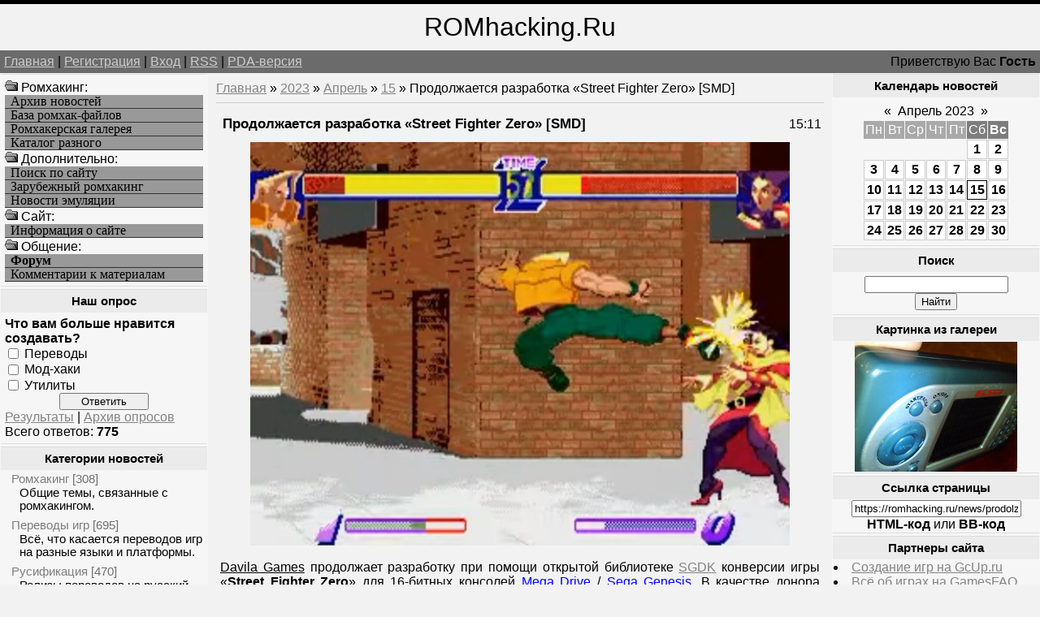

--- FILE ---
content_type: text/html; charset=UTF-8
request_url: https://romhacking.ru/news/prodolzhaetsja_razrabotka_street_fighter_zero_smd/2023-04-15-10699
body_size: 10710
content:
<!--U1AHEADER1Z--><html><head>
<meta name="viewport" content="width=device-width, initial-scale=1.0">
<meta name="viewport" content="width=device-width, initial-scale=1.0">
<meta name="yandex-verification" content="c8e6bcaaa0fa10ca" />
<meta http-equiv="content-type" content="text/html; charset=UTF-8">
<title>Продолжается разработка «Street Fighter Zero» [SMD] - Хоумбрю проекты - Новые игры и хаки - Ромхакинг и Хоумбрю игры - Ретро-игры, Денди / NES, Sega Mega Drive / Genesis</title>
<link type="text/css" rel="StyleSheet" href="/_st/my.css" />
<meta name="description" content="Ромхакинг – перевод игр, русификация, консольные игры, хаки и модификации, эмуляция и ретро-игры, программы для взлома игр. Продолжается разработка «Street Fighter Zero» [SMD], Продолжается разработка «Street Fighter Zero» [SMD] - 15 Апреля 2023, Хоумбрю проекты, Новые игры и хаки, .">
<meta name="keywords" content="Моддинг игр, Продолжается разработка «Street Fighter Zero» [SMD], Продолжается разработка «Street Fighter Zero» [SMD] - 15 Апреля 2023, Хоумбрю проекты, Новые игры и хаки, Перевод игр, Хаки, Русификации, Эмуляция, Ромхакинг и Хоумбрю игры">
<meta name="7301c3eedbf7586bf9fe05d859a1355c" content="0e84692b78acff5e54a7462b8f70c47d" />
<!-- Yandex.RTB -->
<script>window.yaContextCb=window.yaContextCb||[]</script>
<script src="https://yandex.ru/ads/system/context.js" async></script>

	<link rel="stylesheet" href="/.s/src/base.min.css" />
	<link rel="stylesheet" href="/.s/src/layer3.min.css" />

	<script src="/.s/src/jquery-3.6.0.min.js"></script>
	
	<script src="/.s/src/uwnd.min.js"></script>
	<script src="//s723.ucoz.net/cgi/uutils.fcg?a=uSD&ca=2&ug=999&isp=1&r=0.419609488102466"></script>
	<link rel="stylesheet" href="/.s/src/ulightbox/ulightbox.min.css" />
	<script src="/.s/src/ulightbox/ulightbox.min.js"></script>
	<script>
/* --- UCOZ-JS-DATA --- */
window.uCoz = {"language":"ru","ssid":"051077763763276504430","country":"US","layerType":3,"uLightboxType":1,"module":"news","site":{"domain":"romhacking.ru","host":"romhacking.clan.su","id":"6romhacking"},"sign":{"7254":"Изменить размер","7253":"Начать слайд-шоу","3125":"Закрыть","5458":"Следующий","7287":"Перейти на страницу с фотографией.","7251":"Запрошенный контент не может быть загружен. Пожалуйста, попробуйте позже.","7252":"Предыдущий","5255":"Помощник"}};
/* --- UCOZ-JS-CODE --- */

		function eRateEntry(select, id, a = 65, mod = 'news', mark = +select.value, path = '', ajax, soc) {
			if (mod == 'shop') { path = `/${ id }/edit`; ajax = 2; }
			( !!select ? confirm(select.selectedOptions[0].textContent.trim() + '?') : true )
			&& _uPostForm('', { type:'POST', url:'/' + mod + path, data:{ a, id, mark, mod, ajax, ...soc } });
		}

		function updateRateControls(id, newRate) {
			let entryItem = self['entryID' + id] || self['comEnt' + id];
			let rateWrapper = entryItem.querySelector('.u-rate-wrapper');
			if (rateWrapper && newRate) rateWrapper.innerHTML = newRate;
			if (entryItem) entryItem.querySelectorAll('.u-rate-btn').forEach(btn => btn.remove())
		}
function loginPopupForm(params = {}) { new _uWnd('LF', ' ', -250, -100, { closeonesc:1, resize:1 }, { url:'/index/40' + (params.urlParams ? '?'+params.urlParams : '') }) }
/* --- UCOZ-JS-END --- */
</script>

	<style>.UhideBlock{display:none; }</style>
	<script type="text/javascript">new Image().src = "//counter.yadro.ru/hit;noadsru?r"+escape(document.referrer)+(screen&&";s"+screen.width+"*"+screen.height+"*"+(screen.colorDepth||screen.pixelDepth))+";u"+escape(document.URL)+";"+Date.now();</script>

	<link rel="stylesheet" href="/.s/src/base.min.css" />
	<link rel="stylesheet" href="/.s/src/layer3.min.css" />

	<script src="/.s/src/jquery-3.6.0.min.js"></script>
	
	<script src="/.s/src/uwnd.min.js"></script>
	<script src="//s723.ucoz.net/cgi/uutils.fcg?a=uSD&ca=2&ug=999&isp=1&r=0.16524350616228"></script>
	<link rel="stylesheet" href="/.s/src/ulightbox/ulightbox.min.css" />
	<script src="/.s/src/ulightbox/ulightbox.min.js"></script>
	<script>
/* --- UCOZ-JS-DATA --- */
window.uCoz = {"sign":{"7252":"Предыдущий","5255":"Помощник","5458":"Следующий","7287":"Перейти на страницу с фотографией.","7251":"Запрошенный контент не может быть загружен. Пожалуйста, попробуйте позже.","3125":"Закрыть","7254":"Изменить размер","7253":"Начать слайд-шоу"},"site":{"domain":"romhacking.ru","host":"romhacking.clan.su","id":"6romhacking"},"module":"news","uLightboxType":1,"country":"US","layerType":3,"ssid":"051077763763276504430","language":"ru"};
/* --- UCOZ-JS-CODE --- */

		function eRateEntry(select, id, a = 65, mod = 'news', mark = +select.value, path = '', ajax, soc) {
			if (mod == 'shop') { path = `/${ id }/edit`; ajax = 2; }
			( !!select ? confirm(select.selectedOptions[0].textContent.trim() + '?') : true )
			&& _uPostForm('', { type:'POST', url:'/' + mod + path, data:{ a, id, mark, mod, ajax, ...soc } });
		}

		function updateRateControls(id, newRate) {
			let entryItem = self['entryID' + id] || self['comEnt' + id];
			let rateWrapper = entryItem.querySelector('.u-rate-wrapper');
			if (rateWrapper && newRate) rateWrapper.innerHTML = newRate;
			if (entryItem) entryItem.querySelectorAll('.u-rate-btn').forEach(btn => btn.remove())
		}
function loginPopupForm(params = {}) { new _uWnd('LF', ' ', -250, -100, { closeonesc:1, resize:1 }, { url:'/index/40' + (params.urlParams ? '?'+params.urlParams : '') }) }
/* --- UCOZ-JS-END --- */
</script>

	<style>.UhideBlock{display:none; }</style>
	<script type="text/javascript">new Image().src = "//counter.yadro.ru/hit;noadsru?r"+escape(document.referrer)+(screen&&";s"+screen.width+"*"+screen.height+"*"+(screen.colorDepth||screen.pixelDepth))+";u"+escape(document.URL)+";"+Date.now();</script>
</head>

<body>
<div id="logoBlock"><span style="font-size:24pt">ROMhacking.Ru</span></div>
<div id="navBar">
<div id="linkBar"><a href="http://romhacking.ru/">Главная</a> | <a href="/index/3">Регистрация</a>  | <a href="javascript:;" rel="nofollow" onclick="loginPopupForm(); return false;">Вход</a> | <a href="https://romhacking.ru/news/rss/">RSS</a> | <a href="/pda">PDA-версия</a></div>
<div id="loginBar">Приветствую Вас <b>Гость</b></div>
<div style="clear:both;"></div>
</div><!--/U1AHEADER1Z-->
<table class="bigTable">
<tr>
<td class="subColumn">
<table class="boxTable"><tr><td class="boxContent">
<!--U1AAMENU1Z--><img src="/ofo.gif" width="16" height="16"> Ромхакинг:
<A HREF="/news/" class="mainlevel">Архив новостей</A>
<A HREF="/load/" class="mainlevel">База ромхак-файлов</A>
<A HREF="/photo/" class="mainlevel">Ромхакерская галерея</A>
<A HREF="/dir/" class="mainlevel">Каталог разного</A>
<img src="/ofo.gif" width="16" height="16"> Дополнительно:
<A HREF="/search/" class="mainlevel">Поиск по сайту</A>
<A HREF="/index/zarubezhnyj_romkhaking/0-8" class="mainlevel">Зарубежный ромхакинг</A>
<A HREF="/index/emulation_news/0-15" class="mainlevel">Новости эмуляции</A>
<img src="/ofo.gif" width="16" height="16"> Cайт:
<A HREF="/index/russian_romhacking/0-2" class="mainlevel">Информация о сайте</A>
<img src="/ofo.gif" width="16" height="16"> Общение:
<A HREF="/forum/" class="mainlevel"><b>Форум</b></A>
<A HREF="/index/romhackers_comments/0-5" class="mainlevel">Комментарии к материалам</A><!--/U1AAMENU1Z-->
</td></tr></table>
<table class="boxTable"><tr><th><h2>Наш опрос</h2></th></tr><tr><td class="boxContent"><script>function pollnow580(){document.getElementById('PlBtn580').disabled=true;_uPostForm('pollform580',{url:'/poll/',type:'POST'});}function polll580(id,i){_uPostForm('',{url:'/poll/'+id+'-1-'+i+'-580',type:'GET'});}</script><div id="pollBlock580"><form id="pollform580" onsubmit="pollnow580();return false;">
			<div class="pollBlock">
				<div class="pollQue"><b>Что вам больше нравится создавать?</b></div>
				<div class="pollAns"><div class="answer"><input id="a5801" type="checkbox" name="answer" value="1" style="vertical-align:middle;" /> <label style="vertical-align:middle;display:inline;" for="a5801">Переводы</label></div>
<div class="answer"><input id="a5802" type="checkbox" name="answer" value="2" style="vertical-align:middle;" /> <label style="vertical-align:middle;display:inline;" for="a5802">Мод-хаки</label></div>
<div class="answer"><input id="a5803" type="checkbox" name="answer" value="3" style="vertical-align:middle;" /> <label style="vertical-align:middle;display:inline;" for="a5803">Утилиты</label></div>

					<div id="pollSbm580" class="pollButton"><input class="pollBut" id="PlBtn580" type="submit" value="Ответить" /></div>
					<input type="hidden" name="ssid" value="051077763763276504430" />
					<input type="hidden" name="id"   value="19" />
					<input type="hidden" name="a"    value="1" />
					<input type="hidden" name="ajax" value="580" /></div>
				<div class="pollLnk"> <a href="javascript:;" rel="nofollow" onclick="new _uWnd('PollR','Результаты опроса',660,200,{closeonesc:1,maxh:400},{url:'/poll/19'});return false;">Результаты</a> | <a href="javascript:;" rel="nofollow" onclick="new _uWnd('PollA','Архив опросов',660,250,{closeonesc:1,maxh:400,max:1,min:1},{url:'/poll/0-2'});return false;">Архив опросов</a> </div>
				<div class="pollTot">Всего ответов: <b>775</b></div>
			</div></form></div></td></tr></table>
<table class="boxTable"><tr><th><h2>Категории новостей</h2></th></tr><tr><td><table border="0" cellspacing="1" cellpadding="0" width="100%" class="catsTable"><tr>
					<td style="width:100%" class="catsTd" valign="top" id="cid1">
						<a href="/news/romhacking/1-0-1" class="catName">Ромхакинг</a>  <span class="catNumData" style="unicode-bidi:embed;">[308]</span> 
<div class="catDescr">Общие темы, связанные с ромхакингом.</div>
					</td></tr><tr>
					<td style="width:100%" class="catsTd" valign="top" id="cid6">
						<a href="/news/translation/1-0-6" class="catName">Переводы игр</a>  <span class="catNumData" style="unicode-bidi:embed;">[695]</span> 
<div class="catDescr">Всё, что касается переводов игр на разные языки и платформы.</div>
					</td></tr><tr>
					<td style="width:100%" class="catsTd" valign="top" id="cid7">
						<a href="/news/rus/1-0-7" class="catName">Русификация</a>  <span class="catNumData" style="unicode-bidi:embed;">[470]</span> 
<div class="catDescr">Релизы переводов на русский язык.</div>
					</td></tr><tr>
					<td style="width:100%" class="catsTd" valign="top" id="cid8">
						<a href="/news/hacks/1-0-8" class="catName">Мод-хаки</a>  <span class="catNumData" style="unicode-bidi:embed;">[2180]</span> 
<div class="catDescr">Релизы хаков и модификаций, пакетов для эмуляторов и устройств.</div>
					</td></tr><tr>
					<td style="width:100%" class="catsTd" valign="top" id="cid9">
						<a href="/news/utilities/1-0-9" class="catName">Утилиты</a>  <span class="catNumData" style="unicode-bidi:embed;">[684]</span> 
<div class="catDescr">Различные программы для ромхакинга, инструменты для программирования и пр.</div>
					</td></tr><tr>
					<td style="width:100%" class="catsTd" valign="top" id="cid10">
						<a href="/news/doc/1-0-10" class="catName">Документация</a>  <span class="catNumData" style="unicode-bidi:embed;">[90]</span> 
<div class="catDescr">Статьи и пособия по ромхакингу и переводу игр.</div>
					</td></tr><tr>
					<td style="width:100%" class="catsTd" valign="top" id="cid11">
						<a href="/news/events/1-0-11" class="catName">Мероприятия</a>  <span class="catNumData" style="unicode-bidi:embed;">[146]</span> 
<div class="catDescr">Конкурсы, а также прочие новости о событиях сообщества ромхакеров.</div>
					</td></tr><tr>
					<td style="width:100%" class="catsTd" valign="top" id="cid2">
						<a href="/news/emulation/1-0-2" class="catName">Эмуляция</a>  <span class="catNumData" style="unicode-bidi:embed;">[268]</span> 
<div class="catDescr">Эмуляторы, дампинг и близкие темы. В т.ч. симуляция.</div>
					</td></tr><tr>
					<td style="width:100%" class="catsTd" valign="top" id="cid12">
						<a href="/news/homebrew/1-0-12" class="catNameActive">Хоумбрю проекты</a>  <span class="catNumData" style="unicode-bidi:embed;">[7263]</span> 
<div class="catDescr">Homebrew и Indie-игры, программы и демонстрации.</div>
					</td></tr><tr>
					<td style="width:100%" class="catsTd" valign="top" id="cid13">
						<a href="/news/games/1-0-13" class="catName">Про игры</a>  <span class="catNumData" style="unicode-bidi:embed;">[819]</span> 
<div class="catDescr">Про игры, их историю, разработку, издания и переиздания оных.</div>
					</td></tr><tr>
					<td style="width:100%" class="catsTd" valign="top" id="cid5">
						<a href="/news/other/1-0-5" class="catName">Прочее</a>  <span class="catNumData" style="unicode-bidi:embed;">[668]</span> 
<div class="catDescr">Новости сайта и разное другое.</div>
					</td></tr></table></td></tr></table>
</td>
<td class="centerColumn">
<a href="http://romhacking.ru/">Главная</a> &raquo; <a class="dateBar breadcrumb-item" href="/news/2023-00">2023</a> <span class="breadcrumb-sep">&raquo;</span> <a class="dateBar breadcrumb-item" href="/news/2023-04">Апрель</a> <span class="breadcrumb-sep">&raquo;</span> <a class="dateBar breadcrumb-item" href="/news/2023-04-15">15</a> &raquo; Продолжается разработка «Street Fighter Zero» [SMD]
<hr />
<table border="0" width="100%" cellspacing="1" cellpadding="2" class="eBlock">
<tr><td width="90%"><div class="eTitle">Продолжается разработка «Street Fighter Zero» [SMD]</div></td><td align="right" style="white-space: nowrap;font:9px;">15:11 </td></tr>
<tr><td colspan="2" class="eMessage"><div align="center"><!--IMG1--><a href="/_nw/106/36247234.jpg" class="ulightbox" target="_blank" title="Нажмите для просмотра в полном размере..."><img style="margin:0;padding:0;border:0;" src="/_nw/106/s36247234.jpg" align="" /></a><!--IMG1--></div> <br /> <u>Davila Games</u> продолжает разработку при помощи открытой библиотеке <a href="/go?https://gcup.ru/load/gamedev_lib/sgdk/18-1-0-2208" title="https://gcup.ru/load/gamedev_lib/sgdk/18-1-0-2208" target="_blank">SGDK</a> конверсии игры «<b>Street Fighter Zero</b>» для 16-битных консолей <span style="color:blue">Mega Drive</span> / <span style="color:blue">Sega Genesis</span>. В качестве донора используется графика и прочий контент аркадного оригинала. Вы можете посмотреть новый геймплейный видеоролик: <br /><br /> <div align="center"><iframe width=100% height=360 src="https://www.youtube.com/embed/4aSV5ixYa50" frameborder="0" allowfullscreen></iframe></div> </td></tr>
<tr><td colspan="2" class="eDetails">
Категория: <a href="/news/homebrew/1-0-12">Хоумбрю проекты</a> |
Просмотров: 522 |
Добавил: <a href="javascript:;" rel="nofollow" onclick="window.open('/index/8-1', 'up1', 'scrollbars=1,top=0,left=0,resizable=1,width=700,height=375'); return false;">TLT</a>
 | 
	<select id="rt10699" name="rating" class="eRating" onchange="eRateEntry(this, 10699)" autocomplete=off >
		<option value="0" selected>- Оценить -</option>
		<option value="5">Отлично</option>
		<option value="4">Хорошо</option>
		<option value="3">Неплохо</option>
		<option value="2">Плохо</option>
		<option value="1">Ужасно</option>
	</select>
</td></tr>
<td colspan="2" class="eDetails">

<table border=0 cellpadding=0 cellspacing=0 width=200 align=right><tr><td>
<!-- Yandex.RTB R-A-261102-8 -->
<div id="yandex_rtb_R-A-261102-8"></div>
<script>
window.yaContextCb.push(() => {
 Ya.Context.AdvManager.render({
 "blockId": "R-A-261102-8",
 "renderTo": "yandex_rtb_R-A-261102-8"
 })
})
</script>
</td></tr></table>
Мы для вас уже отобрали похожие новости, ранее добавленные на сайт. Возможно, что вас заинтересует и какая-то из них, посмотрите:<ul class="uRelatedEntries"><li class="uRelatedEntry"><a href="/news/vsjo_eshhjo_v_razrabotke_street_fighter_zero_smd/2022-08-12-9331">Всё ещё в разработке «Street Fighter Zero» [SMD]</a></li><li class="uRelatedEntry"><a href="/news/v_razrabotke_street_fighter_zero_smd/2021-12-22-8179">В разработке «Street Fighter Zero» [SMD]</a></li><li class="uRelatedEntry"><a href="/news/v_razrabotke_samurai_shodown_2_smd/2022-03-12-8513">В разработке «Samurai Shodown 2» [SMD]</a></li><li class="uRelatedEntry"><a href="/news/v_razrabotke_port_castlevania_rondo_of_blood_smd/2024-08-20-12562">В разработке порт «Castlevania: Rondo of Blood» [SMD]</a></li><li class="uRelatedEntry"><a href="/news/v_razrabotke_port_r_type_na_smd/2022-10-15-9700">В разработке порт «R-Type» на SMD</a></li><li class="uRelatedEntry"><a href="/news/prodolzhaetsja_razrabotka_porta_captain_commando_na_smd/2022-06-17-8981">Продолжается разработка порта «Captain Commando» на SMD</a></li><li class="uRelatedEntry"><a href="/news/v_razrabotke_captain_commando_smd/2022-05-24-8856">В разработке «Captain Commando» [SMD]</a></li><li class="uRelatedEntry"><a href="/news/v_razrabotke_novyj_proekt_na_sega_mega_drive/2022-05-20-8840">В разработке новый проект на Sega Mega Drive</a></li><li class="uRelatedEntry"><a href="/news/reliz_damo_kof98_v3_na_genesis/2021-12-22-8183">Релиз damo «KOF98» v3 на Genesis</a></li><li class="uRelatedEntry"><a href="/news/kof98_genesis_v3/2021-12-04-8106">Анонс KOF98 Genesis v3</a></li><li class="uRelatedEntry"><a href="/news/port_burgertime_smd/2021-11-16-8047">Порт «BurgerTime» [SMD]</a></li><li class="uRelatedEntry"><a href="/news/po_prezhnemu_v_razrabotke_yie_ar_kung_fu_remix_smd/2021-06-06-7568">По-прежнему в разработке «Yie Ar Kung-Fu Remix» [SMD]</a></li><li class="uRelatedEntry"><a href="/news/vsjo_eshhjo_v_razrabotke_yie_ar_kung_fu_remix_smd/2021-03-22-7325">Всё ещё в разработке «Yie Ar Kung-Fu Remix» [SMD]</a></li><li class="uRelatedEntry"><a href="/news/port_darkstalkers_tech_demo_2_smd/2023-01-23-10275">Порт «Darkstalkers» Tech Demo 2 [SMD]</a></li><li class="uRelatedEntry"><a href="/news/novaja_sborka_heroes_of_loot_beta_4_smd/2022-12-17-10052">Новая сборка «Heroes Of Loot» Beta 4 [SMD]</a></li></ul>
Если ищите другие подобные этому материалы, то воспользуйтесь поиском по тегам:<br><noindex><a href="/search/%D1%81%D0%B0%D0%BC%D1%8B%D0%B9%20%D0%BF%D1%80%D0%BE%D0%B4%D0%BE%D0%BB%D0%B6%D0%B8%D1%82%D0%B5%D0%BB%D1%8C%D0%BD%D1%8B%D0%B9%20%D0%B4%D1%80%D0%B8%D1%84%D1%82/" rel="nofollow" class="eTag">самый продолжительный дрифт</a>, <a href="/search/3.3.0.20120517/" rel="nofollow" class="eTag">3.3.0.20120517</a>, <a href="/search/%28%D0%A2%D1%80%D0%B5%D0%B9%D0%BB%D0%B5%D1%80%29/" rel="nofollow" class="eTag">(Трейлер)</a>, <a href="/search/Nathaniel/" rel="nofollow" class="eTag">Nathaniel</a>, <a href="/search/adds/" rel="nofollow" class="eTag">adds</a>, <a href="/search/173495/" rel="nofollow" class="eTag">173495</a>, <a href="/search/49214939/" rel="nofollow" class="eTag">49214939</a>, <a href="/search/30443277/" rel="nofollow" class="eTag">30443277</a>, <a href="/search/%D0%B4%D0%B8%D0%B7%D0%B0%D0%B9%D0%BD%20%D0%BA%D0%BE%D1%81%D1%82%D1%8E%D0%BC%D0%B0/" rel="nofollow" class="eTag">дизайн костюма</a>, <a href="/search/%D1%81%D0%B1%D1%80%D0%BE%D1%81%20%D1%82%D1%80%D0%B8%D0%B0%D0%BB%D0%B0%20kav%20kis%202010/" rel="nofollow" class="eTag">сброс триала kav kis 2010</a>, <a href="/search/%D0%A9%D0%B5%D0%BB%D1%91%D0%B2%20%D0%98%D0%B3%D0%BE%D1%80%D1%8C%20%D0%BE%D0%BD%D0%BB%D0%B0%D0%B9%D0%BD/" rel="nofollow" class="eTag">Щелёв Игорь онлайн</a>, <a href="/search/%D0%9A%D0%B5%D0%B9%D1%82%20%D0%A1%D0%B8%D0%B3%D0%B5%D0%BB/" rel="nofollow" class="eTag">Кейт Сигел</a>, <a href="/search/mp3%20tag%20editor/" rel="nofollow" class="eTag">mp3 tag editor</a>, <a href="/search/r%C5%ABpn%C4%ABcas/" rel="nofollow" class="eTag">rūpnīcas</a>, <a href="/search/ImTOO/" rel="nofollow" class="eTag">ImTOO</a>, <a href="/search/Smart%20Photo%20Import/" rel="nofollow" class="eTag">Smart Photo Import</a></noindex>
</td></tr>
<td colspan="2" class="eDetails">
<table align=right><tr><td valign=top style='style=width:1;border:solid windowtext 0'>
		<form id="advFrm301" method="get">
			<input type="button" class="adviceButton" value="Посоветовать другу"
				onclick="new _uWnd( 'AdvPg01', 'Посоветовать другу', 500, 300, { closeonesc:1 }, { url:'/index/', form:'advFrm301' } )" >

			<input type="hidden" name="id"   value="1" />
			<input type="hidden" name="a"    value="32" />
			<input type="hidden" name="page" value="https://romhacking.ru/news/prodolzhaetsja_razrabotka_street_fighter_zero_smd/2023-04-15-10699" />
		</form></td></tr></table>Вы можете посоветовать новость "<b>Продолжается разработка «Street Fighter Zero» [SMD]</b>" из рубрики "<i>Хоумбрю проекты</i>" своим знакомым, либо обсудить её с остальными пользователями, которые также как и вы интересуются данной темой, оставив своё мнение в комментариях ниже, либо в различных социальных сервисах.
</td></tr>
</table>


<table border="0" cellpadding="0" cellspacing="0" width="100%">
<tr><td width="60%" height="25">Всего комментариев: <b>1</b></td><td align="right" height="25"></td></tr>
<tr><td colspan="2">
			<div class="com-order-block">
				<label class="com-order-wrap">
					<span class="com-order-title">Порядок вывода комментариев:</span>
					<select class="com-order-select">
						<option value="" selected="selected">По умолчанию</option>
						<option value="desc" >Сначала новые</option>
						<option value="asc" >Сначала старые</option>
					</select>
				</label>
			</div>

			<script>
				setTimeout(function() {
					$('.com-order-select').change(function() {
						var elem = $(this);
						var oldValue = ( /6romhackingcomOrder=(asc|desc)/.exec(document.cookie) || {} )[1] || '';
						var newValue = elem.val();
						console.log(oldValue, newValue);

						if (newValue == oldValue) return;

						document.cookie = '6romhackingcomOrder=' + encodeURIComponent(newValue) + '; path=/; expires=' + (new Date((new Date).getTime() + 1000*60*60*24*365)).toGMTString();
						window.console && console.info && console.info('comment order changed: "' + oldValue + '" >> "' + newValue + '"');
						// elem.parents('.com-order-wrap').eq(0).find('.com-order-apply').fadeIn().removeClass('com-order-apply-hidden').addClass('com-order-apply-visible');
						newValue = newValue || 'default';

						location.search = location.search
							? /[?&]comments_order=([^&]*)/.test(location.search)
								? location.search.replace(/comments_order=([^&]*)/, 'comments_order=' + newValue)
								: location.search + '&comments_order=' + newValue
							: '?comments_order=' + newValue;
					});
				}, 100);
			</script>
		<script>
				function spages(p, link) {
					!!link && location.assign(atob(link));
				}
			</script>
			<div id="comments"></div>
			<div id="newEntryT"></div>
			<div id="allEntries"><div class="comEnt report-spam-target " id="comEnt11561" style=" "><table border="1" cellpadding="0" cellspacing="0" width="100%" class="cBlock1"><tr><td style="padding:3px;"><div style="float:right;font-size:11px;font-family:Arial,sans-serif;"><span style="color:gray;"><b>0</b></span> &nbsp;<img alt="" src="//s20.ucoz.net/img/icon/thumbu_.png" align="absmiddle" width="13" border="0" title="Хороший пост"> <img alt="" src="//s20.ucoz.net/img/icon/thumbd_.png" width="13" align="absmiddle" border="0" title="Плохой пост"> </div><div class="cTop" style="text-align:left;"><a href="#ent11561" onclick="if (document.getElementById('comEnt11561')){$('body').scrollTo( { top:$('#comEnt11561').offset().top-22, left:0}, 500 );return false;}" name="ent11561">1</a>
<a href="javascript:;" rel="nofollow" onclick="window.open('/index/8-1', 'up1', 'scrollbars=1,top=0,left=0,resizable=1,width=700,height=375'); return false;"><b>TLT</b></a> <span style="font-size:7pt;unicode-bidi:embed;">(01.01.2024 15:43)</span>
</div>
<div class="cMessage" style="text-align:left;clear:both;padding:2px 0;"><a href="javascript:;" rel="nofollow" onclick="window.open('/index/8-1', 'up1', 'scrollbars=1,top=0,left=0,resizable=1,width=700,height=375'); return false;" title="TLT" style="padding-right:4px;"><img alt="" align="left" src="/avatar/58/7963-574531.gif" width="30" border="0" /></a>Новое геймплейное видео: <br /><br /> <!--BBvideo--><span id="scri08e1Rkhl8"></span><script type="text/javascript">_uVideoPlayer({'url':'https://www.youtube.com/watch?v=5vUN1yIYlho','width':'640','height':'360'},'scri08e1Rkhl8');</script><!--/BBvideo--></div>


</td></tr></table></div><div style="width:auto;*width:100%;margin-left:20px;" id="appEntry11561"><b></b></div></div>
			<div id="newEntryB"></div></td></tr>
<tr><td colspan="2" align="center"></td></tr>
<tr><td colspan="2" height="10"></td></tr>
</table>


<div align="center" class="commReg">Добавлять комментарии могут только зарегистрированные пользователи.<br />[ <a href="/index/3">Регистрация</a> | <a href="javascript:;" rel="nofollow" onclick="loginPopupForm(); return false;">Вход</a> ]</div>


</div>
</td>
<td class="subColumn">
<table class="boxTable"><tr><th><h2>Календарь новостей</h2></th></tr><tr><td class="boxContent" align="center">
		<table border="0" cellspacing="1" cellpadding="2" class="calTable">
			<tr><td align="center" class="calMonth" colspan="7"><a title="Март 2023" class="calMonthLink cal-month-link-prev" rel="nofollow" href="/news/2023-03">&laquo;</a>&nbsp; <a class="calMonthLink cal-month-current" rel="nofollow" href="/news/2023-04">Апрель 2023</a> &nbsp;<a title="Май 2023" class="calMonthLink cal-month-link-next" rel="nofollow" href="/news/2023-05">&raquo;</a></td></tr>
		<tr>
			<td align="center" class="calWday">Пн</td>
			<td align="center" class="calWday">Вт</td>
			<td align="center" class="calWday">Ср</td>
			<td align="center" class="calWday">Чт</td>
			<td align="center" class="calWday">Пт</td>
			<td align="center" class="calWdaySe">Сб</td>
			<td align="center" class="calWdaySu">Вс</td>
		</tr><tr><td>&nbsp;</td><td>&nbsp;</td><td>&nbsp;</td><td>&nbsp;</td><td>&nbsp;</td><td align="center" class="calMdayIs"><a class="calMdayLink" href="/news/2023-04-01" title="5 Сообщений">1</a></td><td align="center" class="calMdayIs"><a class="calMdayLink" href="/news/2023-04-02" title="6 Сообщений">2</a></td></tr><tr><td align="center" class="calMdayIs"><a class="calMdayLink" href="/news/2023-04-03" title="4 Сообщений">3</a></td><td align="center" class="calMdayIs"><a class="calMdayLink" href="/news/2023-04-04" title="11 Сообщений">4</a></td><td align="center" class="calMdayIs"><a class="calMdayLink" href="/news/2023-04-05" title="8 Сообщений">5</a></td><td align="center" class="calMdayIs"><a class="calMdayLink" href="/news/2023-04-06" title="4 Сообщений">6</a></td><td align="center" class="calMdayIs"><a class="calMdayLink" href="/news/2023-04-07" title="6 Сообщений">7</a></td><td align="center" class="calMdayIs"><a class="calMdayLink" href="/news/2023-04-08" title="4 Сообщений">8</a></td><td align="center" class="calMdayIs"><a class="calMdayLink" href="/news/2023-04-09" title="7 Сообщений">9</a></td></tr><tr><td align="center" class="calMdayIs"><a class="calMdayLink" href="/news/2023-04-10" title="6 Сообщений">10</a></td><td align="center" class="calMdayIs"><a class="calMdayLink" href="/news/2023-04-11" title="7 Сообщений">11</a></td><td align="center" class="calMdayIs"><a class="calMdayLink" href="/news/2023-04-12" title="7 Сообщений">12</a></td><td align="center" class="calMdayIs"><a class="calMdayLink" href="/news/2023-04-13" title="5 Сообщений">13</a></td><td align="center" class="calMdayIs"><a class="calMdayLink" href="/news/2023-04-14" title="4 Сообщений">14</a></td><td align="center" class="calMdayIsA"><a class="calMdayLink" href="/news/2023-04-15" title="7 Сообщений">15</a></td><td align="center" class="calMdayIs"><a class="calMdayLink" href="/news/2023-04-16" title="5 Сообщений">16</a></td></tr><tr><td align="center" class="calMdayIs"><a class="calMdayLink" href="/news/2023-04-17" title="5 Сообщений">17</a></td><td align="center" class="calMdayIs"><a class="calMdayLink" href="/news/2023-04-18" title="4 Сообщений">18</a></td><td align="center" class="calMdayIs"><a class="calMdayLink" href="/news/2023-04-19" title="7 Сообщений">19</a></td><td align="center" class="calMdayIs"><a class="calMdayLink" href="/news/2023-04-20" title="9 Сообщений">20</a></td><td align="center" class="calMdayIs"><a class="calMdayLink" href="/news/2023-04-21" title="6 Сообщений">21</a></td><td align="center" class="calMdayIs"><a class="calMdayLink" href="/news/2023-04-22" title="4 Сообщений">22</a></td><td align="center" class="calMdayIs"><a class="calMdayLink" href="/news/2023-04-23" title="4 Сообщений">23</a></td></tr><tr><td align="center" class="calMdayIs"><a class="calMdayLink" href="/news/2023-04-24" title="6 Сообщений">24</a></td><td align="center" class="calMdayIs"><a class="calMdayLink" href="/news/2023-04-25" title="5 Сообщений">25</a></td><td align="center" class="calMdayIs"><a class="calMdayLink" href="/news/2023-04-26" title="6 Сообщений">26</a></td><td align="center" class="calMdayIs"><a class="calMdayLink" href="/news/2023-04-27" title="4 Сообщений">27</a></td><td align="center" class="calMdayIs"><a class="calMdayLink" href="/news/2023-04-28" title="5 Сообщений">28</a></td><td align="center" class="calMdayIs"><a class="calMdayLink" href="/news/2023-04-29" title="5 Сообщений">29</a></td><td align="center" class="calMdayIs"><a class="calMdayLink" href="/news/2023-04-30" title="5 Сообщений">30</a></td></tr></table></td></tr></table>
<table class="boxTable"><tr><th><h2>Поиск</h2></th></tr><tr><td class="boxContent" align="center">
		<div class="searchForm">
			<form onsubmit="this.sfSbm.disabled=true" method="get" style="margin:0" action="/search/">
				<div align="center" class="schQuery">
					<input type="text" name="q" maxlength="30" size="20" class="queryField" />
				</div>
				<div align="center" class="schBtn">
					<input type="submit" class="searchSbmFl" name="sfSbm" value="Найти" />
				</div>
				<input type="hidden" name="t" value="0">
			</form>
		</div></td></tr></table>
<table class="boxTable"><tr><th><h2>Картинка из галереи</h2></th></tr><tr><td><div align="center"><a href="https://romhacking.ru/photo/platformy/su_doku/8-0-462" title="Платформы - Su Doku"><img style="margin:0;padding:0;border:0;" src="//romhacking.ru/_ph/8/1/351276581.jpg" /></a></td></tr></table>

<table class="boxTable"><tr><th><h2>Ссылка страницы</h2></th></tr><tr><td>
<div align="center">
<input type="text" size="24" value="https://romhacking.ru/news/prodolzhaetsja_razrabotka_street_fighter_zero_smd/2023-04-15-10699" onclick="select(this);"><br><span style='cursor: pointer' onclick='showhtml("https://romhacking.ru/news/prodolzhaetsja_razrabotka_street_fighter_zero_smd/2023-04-15-10699", "Продолжается разработка «Street Fighter Zero» [SMD]")'><b>HTML-код</b></span> или <span style='cursor: pointer' onclick='showbb("https://romhacking.ru/news/prodolzhaetsja_razrabotka_street_fighter_zero_smd/2023-04-15-10699", "Продолжается разработка «Street Fighter Zero» [SMD]")'><b>BB-код</b></span>
<script type='text/javascript'>
function showhtml(url, title)
{prompt ('', '<a href='+url+'>'+title+'</a>');};
function showurl(url)
{prompt ('URL', url);};
function showbb(url, title)
{prompt ('', '[url='+url+']'+title+'[/url]');};
</script>
</div>
</td></tr></table>

<table class="boxTable"><tr><th><h2>Партнеры сайта</h2></th></tr><tr><td><!--U1FRIENDS1Z--><li><a href=/dir/0-0-1-10-20 target=_blank rel=nofollow>Создание игр на GcUp.ru</a>
<li><a href=/dir/0-0-1-238-20 target=_blank rel=nofollow>Всё об играх на GamesFAQ</a>
<div id="Games"style="display: none;">
<H3>Translation, Romhacking, ROM hacking utilities, Hacks</H3>
эмуляция, скачать ромы, старые игры, ретро-игры, эмуляторные новости
</div><!--/U1FRIENDS1Z--></td></tr></table>
</td>
</tr>
</table>
<!--U1BFOOTER1Z--><div id="footer">
Все права сохранены за авторами материалов. RomHacking.Ru © 2008-2026

<!-- uSocial -->
<script async src="https://usocial.pro/usocial/usocial.js?v=3.0.0" data-script="usocial" charset="utf-8"></script>
<div class="uSocial-Share" data-pid="9973fff81e52d796a76e642b9319fdc9" data-type="share" data-options="round,style2,absolute,horizontal,size24,eachCounter0,counter1,counter-after" data-social="twi,fb,vk,ok,mail,lj,gPlus"></div>
<!-- /uSocial -->

<div style="position:fixed;bottom:130;left:1;z-index:99" id="back-top"><a href title="Вверх" rel="nofollow"><img width=109 height=117 border=0 hspace=0 src="/IMAGE/UpRh.png" onMouseOut=this.src="/IMAGE/UpRh.png" onMouseOver=this.src="/IMAGE/UpRh2.png"></a></div>
<script>$(document).ready(function(){$('#back-top').hide();$(window).scroll(function () {if ($(this).scrollTop() > 400) {$('#back-top').fadeIn();} else {$('#back-top').slideUp();}});$('#back-top a').click(function () {$('body,html').animate({ scrollTop: 0 }, 500);return false;});});</script>
<br>

<script type="text/javascript">
 (function (d, w, c) {
 (w[c] = w[c] || []).push(function() {
 try {
 w.yaCounter39809035 = new Ya.Metrika({
 id:39809035,
 clickmap:true,
 trackLinks:true,
 accurateTrackBounce:true
 });
 } catch(e) { }
 });
 var n = d.getElementsByTagName("script")[0],
 s = d.createElement("script"),
 f = function () { n.parentNode.insertBefore(s, n); };
 s.type = "text/javascript";
 s.async = true;
 s.src = "https://mc.yandex.ru/metrika/watch.js";
 if (w.opera == "[object Opera]") {
 d.addEventListener("DOMContentLoaded", f, false);
 } else { f(); }
 })(document, window, "yandex_metrika_callbacks");
</script>
<noscript><div><img src="https://mc.yandex.ru/watch/39809035" style="position:absolute; left:-9999px;" alt="" /></div></noscript>

<!-- "' --><span class="pbCkzpzB"><a href="https://www.ucoz.ru/"><img style="width:80px; height:15px;" src="/.s/img/cp/svg/16.svg" alt="" /></a></span>
</div><div class="m" id="d24" style="display: none">
Всё о хакинге игр, всё о модификации игр, всё о мапинге игр
translation, translations, romhacking, ROM, hacking, ROM hacking utilities, documents, hacks, requests
<H2>эмуляция, качать ROM-файлы, старые игры, ретро игры, эмуляция</H2>

</div>
</div></div>
<script type="text/javascript">
<!--
var _acic={dataProvider:140};(function(){var e=document.createElement("script");e.type="text/javascript";e.async=true;e.src="https://www.acint.net/aci.js";var t=document.getElementsByTagName("script")[0];t.parentNode.insertBefore(e,t)})()
//-->
</script><!--753741547425-->


</body></html><!--/U1BFOOTER1Z-->
<!-- 0.34837 (s723) -->